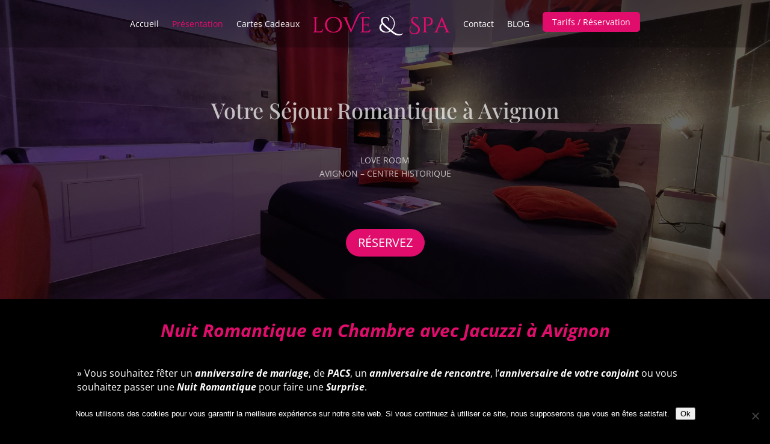

--- FILE ---
content_type: text/css
request_url: https://www.loveandspa.fr/wp-content/et-cache/86/et-core-unified-86.min.css?ver=1767808103
body_size: 867
content:
.vertical-align{display:flex;flex-direction:column;justify-content:center}a.et-cart-info{display:none!important}.dopbsp-day{float:right}.DOPBSPCalendar-day .dopbsp-head .dopbsp-co.dopbsp-available{background-color:#000000!important}.DOPBSPCalendar-day .dopbsp-bind-middle .dopbsp-head .dopbsp-day{float:right!important}.DOPBSPCalendar-day .dopbsp-bind-middle .dopbsp-body .dopbsp-price{float:right!important}.DOPBSPCalendar-day .dopbsp-bind-middle .dopbsp-body .dopbsp-old-price{float:right!important}.DOPBSPCalendar-day .dopbsp-bind-middle .dopbsp-body .dopbsp-available{text-align:right!important;border-left-color:#000000}.btn-appel-action a{background-color:#e10d6d;border-radius:5px;border-width:2px;border-color:#e10d6d;padding:10px 10px!important;color:#ffffff!important;margin-bottom:6px}.btn-appel-action a,.btn-appel-action a:visited,.btn-appel-action a:hover,.btn-appel-action a:active,.btn-appel-action a:focus{color:#ffffff!important}#top-menu li.current-menu-item.btn-appel-action>a,#top-menu li.current_page_item.btn-appel-action>a{color:#ffffff!important}.et-fixed-header #top-menu li.current-menu-item.btn-appel-action>a,.et-fixed-header #top-menu li.current_page_item.btn-appel-action.btn-appel-action>a{color:#ffffff!important}#et_mobile_nav_menu>span{display:none!important}@media (max-width:980px){#main-header .logo_container{max-width:70%!important}#et_mobile_nav_menu{position:absolute;right:20px;top:50%;transform:translateY(-50%);margin:0!important;padding:0!important}.mobile_menu_bar{float:right!important;margin-top:0!important}}.select_page{display:none!important}ul#mobile_menu1.et_mobile_menu{width:65vw!important;max-width:none!important;position:absolute!important;right:0!important;left:auto!important;top:50px!important}.et_pb_menu--with-logo .et_pb_menu__menu>nav>ul>li>a{padding-top:8px!important;padding-bottom:8px!important}.et_pb_menu--with-logo .et_pb_menu__menu>nav>ul>li.btn-appel-action>a{padding-top:6px!important;padding-bottom:6px!important;padding-left:16px!important;padding-right:16px!important;line-height:1.2em!important}.custom-bullet li{list-style:none;background:url("https://www.loveandspa.fr/wp-content/uploads/2025/11/bullet-coeur-love-room-avignon-fushia.fw_.png") no-repeat left 6px;padding-left:28px;background-size:18px}#popup-cartecadeau-overlay{position:fixed;top:0;left:0;width:100%;height:100%;background:rgba(0,0,0,0.75);z-index:999999;display:none;justify-content:center;align-items:center;padding:20px}#popup-cartecadeau{width:100%;max-width:650px;background:transparent;position:relative}#popup-cartecadeau .close-popup{position:absolute;top:-35px;right:-5px;font-size:40px;color:white;cursor:pointer}.btn-cartecadeau{background:#7c234a;padding:14px 30px;border:none;border-radius:10px;font-size:18px;color:#fff;cursor:pointer}

--- FILE ---
content_type: text/css
request_url: https://www.loveandspa.fr/wp-content/et-cache/86/et-core-unified-tb-1808-tb-786-deferred-86.min.css?ver=1767808103
body_size: 1601
content:
div.et_pb_section.et_pb_section_1_tb_header{background-blend-mode:overlay;background-image:url(https://www.loveandspa.fr/wp-content/uploads/2023/07/Love-room-avignon-spa-chambre-jacuzzi.jpg)!important}.et_pb_section_1_tb_header.et_pb_section{padding-top:0px;padding-bottom:16px;background-color:rgba(0,0,0,0.6)!important}.et_pb_row_2_tb_header{background-color:rgba(0,0,0,0.24);display:flex}.et_pb_row_2_tb_header.et_pb_row{padding-top:20px!important;padding-bottom:20px!important;margin-right:auto!important;margin-left:auto!important;padding-top:20px;padding-bottom:20px}.et_pb_row_2_tb_header,body #page-container .et-db #et-boc .et-l .et_pb_row_2_tb_header.et_pb_row,body.et_pb_pagebuilder_layout.single #page-container #et-boc .et-l .et_pb_row_2_tb_header.et_pb_row,body.et_pb_pagebuilder_layout.single.et_full_width_page #page-container #et-boc .et-l .et_pb_row_2_tb_header.et_pb_row{width:100%;max-width:2560px}.et_pb_menu_1_tb_header.et_pb_menu ul li a,.et_pb_menu_1_tb_header.et_pb_menu .nav li ul.sub-menu a,.et_pb_menu_1_tb_header.et_pb_menu .et_mobile_menu a{color:#FFFFFF!important}.et_pb_menu_1_tb_header.et_pb_menu ul li.current-menu-item a,.et_pb_menu_1_tb_header.et_pb_menu .nav li ul.sub-menu li.current-menu-item a{color:#E10D6D!important}.et_pb_menu_1_tb_header.et_pb_menu .nav li ul{background-color:#000000!important;border-color:#E10D6D}.et_pb_menu_1_tb_header.et_pb_menu .et_mobile_menu{border-color:#E10D6D}.et_pb_menu_1_tb_header.et_pb_menu .et_mobile_menu,.et_pb_menu_1_tb_header.et_pb_menu .et_mobile_menu ul{background-color:#000000!important}.et_pb_menu_1_tb_header .et_pb_menu_inner_container>.et_pb_menu__logo-wrap,.et_pb_menu_1_tb_header .et_pb_menu__logo-slot{width:250px;max-width:100%}.et_pb_menu_1_tb_header .et_pb_menu_inner_container>.et_pb_menu__logo-wrap .et_pb_menu__logo img,.et_pb_menu_1_tb_header .et_pb_menu__logo-slot .et_pb_menu__logo-wrap img{height:auto;max-height:none}.et_pb_menu_1_tb_header .mobile_nav .mobile_menu_bar:before,.et_pb_menu_1_tb_header .et_pb_menu__icon.et_pb_menu__search-button,.et_pb_menu_1_tb_header .et_pb_menu__icon.et_pb_menu__close-search-button,.et_pb_menu_1_tb_header .et_pb_menu__icon.et_pb_menu__cart-button{color:#e10d6d}.et_pb_row_3_tb_header.et_pb_row{margin-right:auto!important;margin-bottom:29px!important;margin-left:auto!important}.et_pb_row_3_tb_header,body #page-container .et-db #et-boc .et-l .et_pb_row_3_tb_header.et_pb_row,body.et_pb_pagebuilder_layout.single #page-container #et-boc .et-l .et_pb_row_3_tb_header.et_pb_row,body.et_pb_pagebuilder_layout.single.et_full_width_page #page-container #et-boc .et-l .et_pb_row_3_tb_header.et_pb_row{width:86%}.et_pb_text_2_tb_header h1{font-family:'Playfair Display',Georgia,"Times New Roman",serif;font-size:36px;color:rgba(237,237,237,0.78)!important;line-height:1.3em;text-align:center}.et_pb_text_2_tb_header{margin-top:55px!important;margin-bottom:40px!important}.et_pb_text_3_tb_header h2{text-transform:uppercase;font-size:14px;color:rgba(237,237,237,0.78)!important;line-height:1.6em;text-align:center}.et_pb_text_3_tb_header{margin-bottom:71px!important}body #page-container .et_pb_section .et_pb_button_1_tb_header{color:#FFFFFF!important;border-width:0px!important;border-radius:30px;background-color:#E10D6D}.et_pb_button_1_tb_header,.et_pb_button_1_tb_header:after{transition:all 300ms ease 0ms}@media only screen and (max-width:980px){body #page-container .et_pb_section .et_pb_button_1_tb_header:after{display:inline-block;opacity:0}body #page-container .et_pb_section .et_pb_button_1_tb_header:hover:after{opacity:1}}@media only screen and (min-width:768px) and (max-width:980px){.et_pb_section_1_tb_header{display:none!important}}@media only screen and (max-width:767px){.et_pb_section_1_tb_header{display:none!important}body #page-container .et_pb_section .et_pb_button_1_tb_header:after{display:inline-block;opacity:0}body #page-container .et_pb_section .et_pb_button_1_tb_header:hover:after{opacity:1}}.et_pb_section_0_tb_footer.et_pb_section{padding-top:0px;padding-bottom:0px;background-color:#000000!important}.et_pb_row_0_tb_footer.et_pb_row{padding-top:27px!important;padding-right:0px!important;padding-bottom:0px!important;padding-left:0px!important;margin-right:auto!important;margin-bottom:20px!important;margin-left:auto!important;padding-top:27px;padding-right:0px;padding-bottom:0;padding-left:0px}.et_pb_text_0_tb_footer h2,.et_pb_text_2_tb_footer h2,.et_pb_text_4_tb_footer h2{font-family:'',sans-serif;font-size:30px;color:#FFFFFF!important}.et_pb_text_0_tb_footer,.et_pb_text_2_tb_footer,.et_pb_text_4_tb_footer{padding-bottom:0px!important;margin-bottom:9px!important}.et_pb_image_0_tb_footer{margin-bottom:11px!important;text-align:center}.et_pb_text_1_tb_footer{line-height:2.2em;font-size:15px;line-height:2.2em;margin-top:8px!important;margin-bottom:8px!important}.et_pb_text_1_tb_footer ul li,.et_pb_text_3_tb_footer ul li{font-family:'Poppins',Helvetica,Arial,Lucida,sans-serif;text-align:center}.et_pb_text_1_tb_footer h2,.et_pb_text_3_tb_footer h2{font-family:'Poppins',Helvetica,Arial,Lucida,sans-serif;font-size:24px;line-height:1.4em;text-align:center}.et_pb_text_1_tb_footer ul,.et_pb_text_3_tb_footer ul{list-style-type:none!important}.et_pb_text_3_tb_footer.et_pb_text{color:rgba(255,255,255,0.7)!important}.et_pb_text_3_tb_footer{line-height:1.8em;font-size:15px;line-height:1.8em;margin-bottom:15px!important}.et_pb_image_1_tb_footer{margin-bottom:15px!important;width:150px;text-align:left;margin-left:0}.et_pb_image_2_tb_footer{width:150px;text-align:center}.et_pb_image_3_tb_footer{text-align:left;margin-left:0}ul.et_pb_social_media_follow_0_tb_footer{margin-top:35px!important}.et_pb_social_media_follow_0_tb_footer li.et_pb_social_icon a.icon:before{color:#FFFFFF}.et_pb_column_1_tb_footer{border-width:0px;border-top-color:rgba(255,255,255,0.54)}.et_pb_column_2_tb_footer{border-top-color:rgba(255,255,255,0.5)}.et_pb_social_media_follow_network_0_tb_footer a.icon,.et_pb_social_media_follow_network_1_tb_footer a.icon,.et_pb_social_media_follow_network_2_tb_footer a.icon{background-color:#E10D6D!important}.et_pb_social_media_follow_network_0_tb_footer.et_pb_social_icon a.icon,.et_pb_social_media_follow_network_1_tb_footer.et_pb_social_icon a.icon,.et_pb_social_media_follow_network_2_tb_footer.et_pb_social_icon a.icon{border-radius:100px 100px 100px 100px}.et_pb_social_media_follow li.et_pb_social_media_follow_network_0_tb_footer a,.et_pb_social_media_follow li.et_pb_social_media_follow_network_1_tb_footer a,.et_pb_social_media_follow li.et_pb_social_media_follow_network_2_tb_footer a{padding-top:14px;padding-right:14px;padding-bottom:14px;padding-left:14px;width:auto;height:auto}.et_pb_social_media_follow_network_0_tb_footer,.et_pb_social_media_follow_network_1_tb_footer,.et_pb_social_media_follow_network_2_tb_footer{margin-right:8px!important;margin-left:8px!important}.et_pb_image_1_tb_footer.et_pb_module{margin-left:auto!important;margin-right:auto!important}@media only screen and (max-width:980px){.et_pb_image_0_tb_footer .et_pb_image_wrap img,.et_pb_image_1_tb_footer .et_pb_image_wrap img,.et_pb_image_2_tb_footer .et_pb_image_wrap img,.et_pb_image_3_tb_footer .et_pb_image_wrap img{width:auto}.et_pb_text_4_tb_footer h2{font-size:30px}.et_pb_column_1_tb_footer{border-top-color:rgba(255,255,255,0.54)}.et_pb_column_2_tb_footer{border-top-color:rgba(255,255,255,0.5)}}@media only screen and (max-width:767px){.et_pb_image_0_tb_footer{max-width:51%}.et_pb_image_0_tb_footer .et_pb_image_wrap img,.et_pb_image_1_tb_footer .et_pb_image_wrap img,.et_pb_image_2_tb_footer .et_pb_image_wrap img,.et_pb_image_3_tb_footer .et_pb_image_wrap img{width:auto}.et_pb_image_1_tb_footer{max-width:50%}.et_pb_image_2_tb_footer{max-width:47%}.et_pb_text_4_tb_footer h2{font-size:28px}.et_pb_column_1_tb_footer{border-top-width:1px;border-top-color:rgba(255,255,255,0.54);padding-top:30px}.et_pb_column_2_tb_footer{border-width:1px 0px 0px 0px;border-top-color:rgba(255,255,255,0.5);padding-top:30px}}.et_pb_section_0.et_pb_section{padding-top:4px;padding-bottom:30px;background-color:#000000!important}.et_pb_row_0,body #page-container .et-db #et-boc .et-l .et_pb_row_0.et_pb_row,body.et_pb_pagebuilder_layout.single #page-container #et-boc .et-l .et_pb_row_0.et_pb_row,body.et_pb_pagebuilder_layout.single.et_full_width_page #page-container #et-boc .et-l .et_pb_row_0.et_pb_row,.et_pb_row_1,body #page-container .et-db #et-boc .et-l .et_pb_row_1.et_pb_row,body.et_pb_pagebuilder_layout.single #page-container #et-boc .et-l .et_pb_row_1.et_pb_row,body.et_pb_pagebuilder_layout.single.et_full_width_page #page-container #et-boc .et-l .et_pb_row_1.et_pb_row{max-width:1580px}.et_pb_text_0 h1{line-height:1.5em}.et_pb_text_1,.et_pb_text_2,.et_pb_text_3,.et_pb_text_4,.et_pb_text_5,.et_pb_text_6{font-size:16px}.et_pb_section_1.et_pb_section{padding-top:7px;padding-right:0px;padding-bottom:20px;padding-left:0px;background-color:#E10D6D!important}.et_pb_row_2.et_pb_row{padding-top:15px!important;padding-bottom:8px!important;margin-right:auto!important;margin-bottom:-12px!important;margin-left:auto!important;padding-top:15px;padding-bottom:8px}.et_pb_text_7 h2{color:#FFFFFF!important}.et_pb_text_7{margin-top:-10px!important}@media only screen and (max-width:767px){.et_pb_text_0 h1{font-size:20px;text-align:center}}